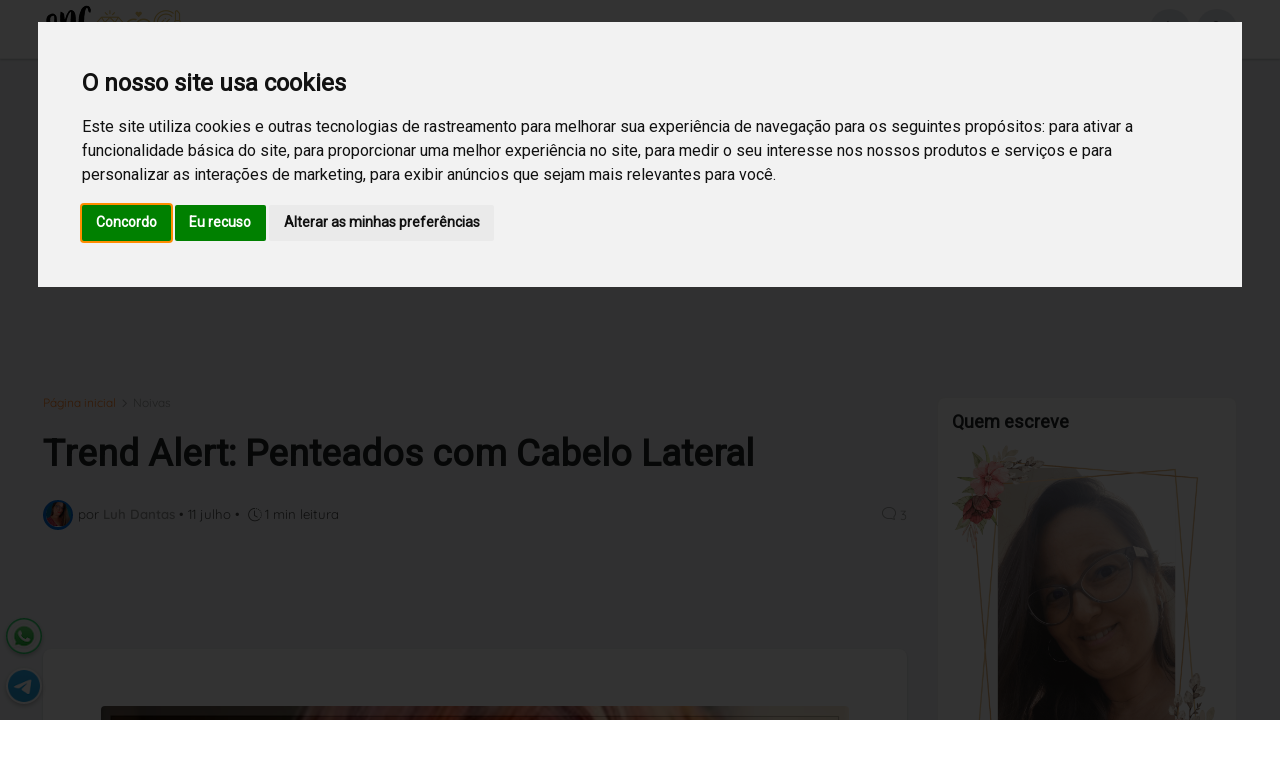

--- FILE ---
content_type: text/html; charset=utf-8
request_url: https://www.google.com/recaptcha/api2/aframe
body_size: 267
content:
<!DOCTYPE HTML><html><head><meta http-equiv="content-type" content="text/html; charset=UTF-8"></head><body><script nonce="bVpAAevn0MOPYEIXSSqd8w">/** Anti-fraud and anti-abuse applications only. See google.com/recaptcha */ try{var clients={'sodar':'https://pagead2.googlesyndication.com/pagead/sodar?'};window.addEventListener("message",function(a){try{if(a.source===window.parent){var b=JSON.parse(a.data);var c=clients[b['id']];if(c){var d=document.createElement('img');d.src=c+b['params']+'&rc='+(localStorage.getItem("rc::a")?sessionStorage.getItem("rc::b"):"");window.document.body.appendChild(d);sessionStorage.setItem("rc::e",parseInt(sessionStorage.getItem("rc::e")||0)+1);localStorage.setItem("rc::h",'1769066767382');}}}catch(b){}});window.parent.postMessage("_grecaptcha_ready", "*");}catch(b){}</script></body></html>

--- FILE ---
content_type: application/javascript; charset=utf-8
request_url: https://fundingchoicesmessages.google.com/f/AGSKWxWU_jun4oDK3ZlZWV6NsjCgQ38yyc6NYv7JgmI7ljqPmFPxsAZRoixFzXuk49LvGjGJyh5WJ2hwL4VVlk80NBMf11Z7L2odPywsUMK-qaDnuNvEdFdsB_EjxqcD38Eom7bD28i-?fccs=W251bGwsbnVsbCxudWxsLG51bGwsbnVsbCxudWxsLFsxNzY5MDY2NzcwLDgxNDAwMDAwMF0sbnVsbCxudWxsLG51bGwsW251bGwsWzcsMTksNiwxMCwxOCwxM10sbnVsbCxudWxsLG51bGwsbnVsbCxudWxsLG51bGwsbnVsbCxudWxsLG51bGwsM10sImh0dHBzOi8vd3d3LnNvbHRlaXJhc25vaXZhc2Nhc2FkYXMuY29tLzIwMTUvMDcvdHJlbmQtYWxlcnQtcGVudGVhZG9zLWNvbS1jYWJlbG8tbGF0ZXJhbC5odG1sIixudWxsLFtbOCwiOW9FQlItNW1xcW8iXSxbOSwiZW4tVVMiXSxbMTksIjIiXSxbMjQsIiJdLFsyNSwiW1s5NTM0MDI1Miw5NTM0MDI1NF1dIl0sWzI5LCJmYWxzZSJdLFsyMSwiW1tbWzUsMSxbMF1dLFsxNzY5MDY2NzY3LDUzMzI3NjAwMF0sWzEyMDk2MDBdXV1dIl1dXQ
body_size: 189
content:
if (typeof __googlefc.fcKernelManager.run === 'function') {"use strict";this.default_ContributorServingResponseClientJs=this.default_ContributorServingResponseClientJs||{};(function(_){var window=this;
try{
var qp=function(a){this.A=_.t(a)};_.u(qp,_.J);var rp=function(a){this.A=_.t(a)};_.u(rp,_.J);rp.prototype.getWhitelistStatus=function(){return _.F(this,2)};var sp=function(a){this.A=_.t(a)};_.u(sp,_.J);var tp=_.ed(sp),up=function(a,b,c){this.B=a;this.j=_.A(b,qp,1);this.l=_.A(b,_.Pk,3);this.F=_.A(b,rp,4);a=this.B.location.hostname;this.D=_.Fg(this.j,2)&&_.O(this.j,2)!==""?_.O(this.j,2):a;a=new _.Qg(_.Qk(this.l));this.C=new _.dh(_.q.document,this.D,a);this.console=null;this.o=new _.mp(this.B,c,a)};
up.prototype.run=function(){if(_.O(this.j,3)){var a=this.C,b=_.O(this.j,3),c=_.fh(a),d=new _.Wg;b=_.hg(d,1,b);c=_.C(c,1,b);_.jh(a,c)}else _.gh(this.C,"FCNEC");_.op(this.o,_.A(this.l,_.De,1),this.l.getDefaultConsentRevocationText(),this.l.getDefaultConsentRevocationCloseText(),this.l.getDefaultConsentRevocationAttestationText(),this.D);_.pp(this.o,_.F(this.F,1),this.F.getWhitelistStatus());var e;a=(e=this.B.googlefc)==null?void 0:e.__executeManualDeployment;a!==void 0&&typeof a==="function"&&_.To(this.o.G,
"manualDeploymentApi")};var vp=function(){};vp.prototype.run=function(a,b,c){var d;return _.v(function(e){d=tp(b);(new up(a,d,c)).run();return e.return({})})};_.Tk(7,new vp);
}catch(e){_._DumpException(e)}
}).call(this,this.default_ContributorServingResponseClientJs);
// Google Inc.

//# sourceURL=/_/mss/boq-content-ads-contributor/_/js/k=boq-content-ads-contributor.ContributorServingResponseClientJs.en_US.9oEBR-5mqqo.es5.O/d=1/exm=ad_blocking_detection_executable,kernel_loader,loader_js_executable,monetization_cookie_state_migration_initialization_executable,optimization_state_updater_executable,web_iab_us_states_signal_executable,web_monetization_wall_executable/ed=1/rs=AJlcJMwtVrnwsvCgvFVyuqXAo8GMo9641A/m=cookie_refresh_executable
__googlefc.fcKernelManager.run('\x5b\x5b\x5b7,\x22\x5b\x5bnull,\\\x22solteirasnoivascasadas.com\\\x22,\\\x22AKsRol9ilCRYoOaHZbphJOoayYG0YGghIxvzdOba04qGTdCMEKxwUClqDN730w57gDHzneNaobm7VWuREG3r84uDkmZZoC1cJ1QYjIz_IHtbllbCTWHdewWNMemXBb88DNVisWxSm2bxrDySLcUn0H_-8UeAIaD55w\\\\u003d\\\\u003d\\\x22\x5d,null,\x5b\x5bnull,null,null,\\\x22https:\/\/fundingchoicesmessages.google.com\/f\/AGSKWxXwqMpdLZnUGVTYhlIGPNm7YMahzpzPg8NvpvKcLawlumqkGnMXH6hUU2zJLihFhZ0gCYBhTXEi4G2TOAWIla_ZQ5CswhkikSQTFKl5ZI5-AmPIn1WfkvQ-wPr0o2Yez2EGidyt\\\x22\x5d,null,null,\x5bnull,null,null,\\\x22https:\/\/fundingchoicesmessages.google.com\/el\/AGSKWxXdvPHG4Ag6bWWvxx7gjwqCUc4kucx4CJ0ZLgqVZ-QmzseN-okUCMyAYqkY1Ph8GWfZmon1dXt7Pp2LPuiTJxZznGt2q4Oe3gArFtZ_sn3NIOo3VZ7CmL0QdGToE6HHUid-xIcH\\\x22\x5d,null,\x5bnull,\x5b7,19,6,10,18,13\x5d,null,null,null,null,null,null,null,null,null,3\x5d\x5d,\x5b2,1\x5d\x5d\x22\x5d\x5d,\x5bnull,null,null,\x22https:\/\/fundingchoicesmessages.google.com\/f\/AGSKWxXgSVWOAAdlg85y9p59DZINIy4ettzo6fPQatZUCCg3_AxLbNmYY_R2TEpenAaKFr-DSF7PiqInCevQicR8zQ-FItOlvQw5WmmcenlDsIF6v5gW8U715TJN6mwQmX6VGcUd4WSh\x22\x5d\x5d');}

--- FILE ---
content_type: application/javascript; charset=utf-8
request_url: https://fundingchoicesmessages.google.com/f/AGSKWxW9kmIx2ucabrF7ZbGnyrgkFG32OKgg4MncvCgQKCuRagoRlMHqkzvH3-087xfTRbk_lfntD-B55tksRSSiVm0IW5ECJCsrIna9IIoRgIVhY4H3nPrbsoQ0O3QDeZmRFFGkT2qt8GDeXDfUdM9VB-9hchbiJSLAbLs4ebKEl0qmb8MxqWdVWhKma_Y=/_/ad-sidebar-/adverttop./ad-callback.-adv.jpg/banner_image.php?
body_size: -1291
content:
window['4dff7de0-f916-45a4-baf3-f9448ca0ead2'] = true;